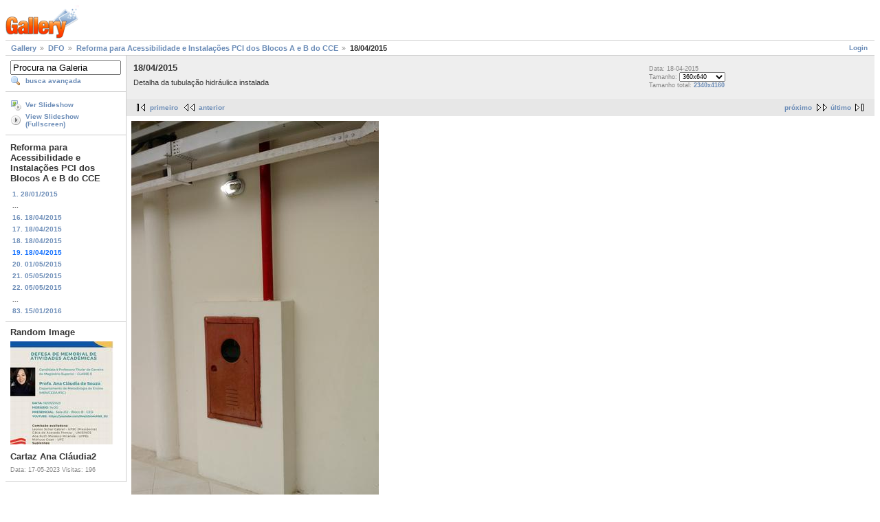

--- FILE ---
content_type: text/html; charset=UTF-8
request_url: https://galeria.ufsc.br/DFO/blocoscce/Foto+10.jpg.html
body_size: 3153
content:
<!DOCTYPE html PUBLIC "-//W3C//DTD XHTML 1.0 Strict//EN" "http://www.w3.org/TR/xhtml1/DTD/xhtml1-strict.dtd">
<html lang="pt-BR" xmlns="http://www.w3.org/1999/xhtml">
<head>
<link rel="stylesheet" type="text/css" href="/main.php?g2_view=imageframe.CSS&amp;g2_frames=none"/>

<link rel="stylesheet" type="text/css" href="/modules/core/data/gallery.css"/>
<link rel="stylesheet" type="text/css" href="/modules/icons/iconpacks/silk/icons.css"/>
<link rel="alternate" type="application/rss+xml" title="Photo RSS" href="/main.php?g2_view=slideshow.SlideshowMediaRss&amp;g2_itemId=104984"/>
<script type="text/javascript" src="http://galeria.ufsc.br/main.php?g2_view=core.CombinedJavascript&amp;g2_key=c6fdc04f69ad823f241169bcf2dcb841"></script>
<script type="text/javascript" src="/main.php?g2_view=slideshow.DownloadPicLens&amp;g2_file=js&amp;g2_v=1.3.1.14221"></script>
<meta http-equiv="Content-Type" content="text/html; charset=UTF-8"/>
<title>18/04/2015</title>
<link rel="stylesheet" type="text/css" href="/themes/matrix/theme.css"/>
</head>
<body class="gallery">
<div id="gallery" class="safari">
<div id="gsHeader">
<a href="/main.php"><img src="/images/galleryLogo_sm.gif"
width="107" height="48" alt=""/></a>
</div>
<div id="gsNavBar" class="gcBorder1">
<div class="gbSystemLinks">
<span class="block-core-SystemLink">
<a href="/main.php?g2_view=core.UserAdmin&amp;g2_subView=core.UserLogin&amp;g2_return=%2FDFO%2Fblocoscce%2FFoto%2B10.jpg.html%3F">Login</a>
</span>



</div>
<div class="gbBreadCrumb">
<div class="block-core-BreadCrumb">
<a href="/main.php?g2_highlightId=29" class="BreadCrumb-1">
Gallery</a>
<a href="/DFO/?g2_highlightId=100786" class="BreadCrumb-2">
DFO</a>
<a href="/DFO/blocoscce/?g2_highlightId=104984" class="BreadCrumb-3">
Reforma para Acessibilidade e Instalações PCI dos Blocos A e B do CCE</a>
<span class="BreadCrumb-4">
18/04/2015</span>
</div>
</div>
</div>
<table width="100%" cellspacing="0" cellpadding="0">
<tr valign="top">
<td id="gsSidebarCol">
<div id="gsSidebar" class="gcBorder1">

<div class="block-search-SearchBlock gbBlock">
<form id="search_SearchBlock" action="/main.php" method="get" onsubmit="return search_SearchBlock_checkForm()">
<div>
<input type="hidden" name="g2_return" value="/DFO/blocoscce/Foto+10.jpg.html"/>
<input type="hidden" name="g2_formUrl" value="/DFO/blocoscce/Foto+10.jpg.html"/>
<input type="hidden" name="g2_authToken" value="c72e30392b3e"/>

<input type="hidden" name="g2_view" value="search.SearchScan"/>
<input type="hidden" name="g2_form[formName]" value="search_SearchBlock"/>
<input type="text" id="searchCriteria" size="18"
name="g2_form[searchCriteria]"
value="Procura na Galeria"
onfocus="search_SearchBlock_focus()"
onblur="search_SearchBlock_blur()"
class="textbox"/>
<input type="hidden" name="g2_form[useDefaultSettings]" value="1" />
</div>
<div>
<a href="/main.php?g2_view=search.SearchScan&amp;g2_form%5BuseDefaultSettings%5D=1&amp;g2_return=%2FDFO%2Fblocoscce%2FFoto%2B10.jpg.html%3F"
class="gbAdminLink gbLink-search_SearchScan advanced">busca avançada</a>
</div>
</form>
</div>
<div class="block-core-ItemLinks gbBlock">
<a href="/main.php?g2_view=slideshow.Slideshow&amp;g2_itemId=104984" onclick="var p=PicLensLite;p.setCallbacks({onNoPlugins:function(){location.href='http://galeria.ufsc.br/main.php?g2_view=slideshow.Slideshow&amp;g2_itemId=104984'}});p.setLiteURLs({swf:'http://galeria.ufsc.br/main.php?g2_view=slideshow.DownloadPicLens&amp;g2_file=swf&amp;g2_v=1.3.1.14221'});p.start({feedUrl:'http://galeria.ufsc.br/main.php?g2_view=slideshow.SlideshowMediaRss&amp;g2_itemId=104984', guid:104984, pid:'2PWfB4lurT4g', delay:10});return false" class="gbAdminLink gbLink-slideshow_Slideshow">Ver Slideshow</a>
<a href="/main.php?g2_view=slideshowapplet.SlideshowApplet&amp;g2_itemId=104984" class="gbAdminLink gbLink-slideshowapplet_SlideshowApplet">View Slideshow (Fullscreen)</a>
</div>


<div class="block-core-PeerList gbBlock">
<h3 class="parent"> Reforma para Acessibilidade e Instalações PCI dos Blocos A e B do CCE </h3>
<a href="/DFO/blocoscce/Foto+01.JPG.html">
1. 28/01/2015
</a>
<span class="neck">...</span>
<a href="/DFO/blocoscce/Foto+07_001.jpg.html">
16. 18/04/2015
</a>
<a href="/DFO/blocoscce/Foto+08_001.jpg.html">
17. 18/04/2015
</a>
<a href="/DFO/blocoscce/Foto+09_001.jpg.html">
18. 18/04/2015
</a>
<span class="current">
19. 18/04/2015
</span>
<a href="/DFO/blocoscce/Foto+1.jpg.html">
20. 01/05/2015
</a>
<a href="/DFO/blocoscce/Foto+2.JPG.html">
21. 05/05/2015
</a>
<a href="/DFO/blocoscce/Foto+3.JPG.html">
22. 05/05/2015
</a>
<span class="neck">...</span>
<a href="/DFO/blocoscce/Foto+10_005.JPG.html">
83. 15/01/2016
</a>
</div>


<div class="block-imageblock-ImageBlock gbBlock">
<div class="one-image">
<h3> Random Image </h3>
<a href="/ced/Cartaz+Ana+Cl__udia2.jpg.html">

<img src="/d/220243-2/Cartaz+Ana+Cl__udia2.jpg" width="150" height="150" class="giThumbnail" alt="Cartaz Ana Cláudia2"/>
 </a> <h4 class="giDescription">
Cartaz Ana Cláudia2
</h4>
<p class="giInfo">
<span class="summary">
Data: 17-05-2023
</span>
<span class="summary">
Visitas: 196
</span>
</p>
</div>
</div>

</div>
</td>
<td>
<div id="gsContent">
<div class="gbBlock gcBackground1">
<table width="100%">
<tr>
<td>
<h2> 18/04/2015 </h2>
<p class="giDescription">
Detalha da tubulação hidráulica instalada<br />
						
</p>
</td>
<td style="width: 30%">
<div class="block-core-ItemInfo giInfo">
<div class="date summary">
Data: 18-04-2015
</div>
</div>
<div class="block-core-PhotoSizes giInfo">
Tamanho:
<select onchange="if (this.value) { newLocation = this.value; this.options[0].selected = true; location.href= newLocation; }">
<option value="/DFO/blocoscce/Foto+10.jpg.html?g2_imageViewsIndex=0" selected="selected">
360x640
</option>
<option value="/DFO/blocoscce/Foto+10.jpg.html?g2_imageViewsIndex=1">
2340x4160
</option>
</select>
<br/>
Tamanho total: 
<a href="/DFO/blocoscce/Foto+10.jpg.html?g2_imageViewsIndex=1">
2340x4160

</a>
<br/>
</div>
</td>
</tr>
</table>
</div>
<div class="gbBlock gcBackground2 gbNavigator">
<div class="block-core-Navigator">
<div class="next-and-last">
    <a href="/DFO/blocoscce/Foto+1.jpg.html" class="next">próximo</a><a href="/DFO/blocoscce/Foto+10_005.JPG.html" class="last">último</a>
</div>
<div class="first-and-previous">
<a href="/DFO/blocoscce/Foto+01.JPG.html" class="first">primeiro</a>    <a href="/DFO/blocoscce/Foto+09_001.jpg.html" class="previous">anterior</a>
</div>
</div>
</div>
<div id="gsImageView" class="gbBlock">

<a href="/DFO/blocoscce/Foto+10.jpg.html?g2_imageViewsIndex=1">
<img src="/d/104986-2/Foto+10.jpg" width="360" height="640" id="IFid1" class="ImageFrame_none" alt="18/04/2015"/>
</a>

</div>
  
<script type="text/javascript">
// <![CDATA[
function exifSwitchDetailMode(num, itemId, mode) {
url = '/main.php?g2_view=exif.SwitchDetailMode&g2_itemId=__ITEMID__&g2_mode=__MODE__&g2_blockNum=__NUM__';
document.getElementById('ExifInfoLabel' + num).innerHTML =
'Loading..';

YAHOO.util.Connect.asyncRequest('GET',
url.replace('__ITEMID__', itemId).replace('__MODE__', mode).replace('__NUM__', num),
{success: handleExifResponse, failure: handleExifFail, argument: num}, null);
return false;
}
function handleExifResponse(http) {
document.getElementById('ExifInfoBlock' + http.argument).innerHTML = http.responseText;
}
function handleExifFail(http) {
document.getElementById('ExifInfoLabel' + http.argument).innerHTML = '';
}
// ]]>
</script>
<div id="ExifInfoBlock1" class="block-exif-ExifInfo">
<h3> propriedades da foto </h3>
<div>sumário&nbsp;&nbsp;<a href="/main.php?g2_controller=exif.SwitchDetailMode&amp;g2_mode=detailed&amp;g2_return=%2FDFO%2Fblocoscce%2FFoto%2B10.jpg.html%3F" onclick="return exifSwitchDetailMode(1,104984,'detailed')">detalhes</a><span id="ExifInfoLabel1" style="padding-left:1.5em"></span></div>
<table class="gbDataTable">
<tr>
<td class="gbEven">
Marca
</td>
<td class="gbOdd">
Motorola
</td>
<td class="gbEven">
Modelo
</td>
<td class="gbOdd">
XT1097
</td>
</tr>
<tr>
<td class="gbEven">
Valor da Abertura
</td>
<td class="gbOdd">
f/2,2
</td>
<td class="gbEven">
Espaço de Cor
</td>
<td class="gbOdd">
sRGB
</td>
</tr>
<tr>
<td class="gbEven">
Valor da Exposição Diagonal
</td>
<td class="gbOdd">
0 EV
</td>
<td class="gbEven">
Programa de Exposição
</td>
<td class="gbOdd">
Program
</td>
</tr>
<tr>
<td class="gbEven">
Flash
</td>
<td class="gbOdd">
No Flash
</td>
<td class="gbEven">
Distância Focal
</td>
<td class="gbOdd">
4,24 mm
</td>
</tr>
<tr>
<td class="gbEven">
ISO
</td>
<td class="gbOdd">
50
</td>
<td class="gbEven">
Modo do Metering
</td>
<td class="gbOdd">
Average
</td>
</tr>
<tr>
<td class="gbEven">
Velocidade do Obturador
</td>
<td class="gbOdd">
1/210 sec
</td>
<td class="gbEven">
Data/Hora
</td>
<td class="gbOdd">
sáb 18 abr 2015 09:14:27 UTC
</td>
</tr>
</table>
</div>
    

<div class="gbBlock gcBackground2 gbNavigator">
<div class="block-core-Navigator">
<div class="next-and-last">
    <a href="/DFO/blocoscce/Foto+1.jpg.html" class="next">próximo</a><a href="/DFO/blocoscce/Foto+10_005.JPG.html" class="last">último</a>
</div>
<div class="first-and-previous">
<a href="/DFO/blocoscce/Foto+01.JPG.html" class="first">primeiro</a>    <a href="/DFO/blocoscce/Foto+09_001.jpg.html" class="previous">anterior</a>
</div>
</div>
</div>

  

</div>
</td>
</tr>
</table>
<div id="gsFooter">

<a href="http://gallery.sourceforge.net"><img src="/images/gallery.gif" alt="Powered by Gallery v2.3" title="Powered by Gallery v2.3" style="border-style: none" width="80" height="15"/></a>


</div>
  </div>
<script type="text/javascript">
// <![CDATA[
search_SearchBlock_init('Procura na Galeria', 'Please enter a search term.', 'Searching in progress, please wait!');
// ]]>
</script>


</body>
</html>